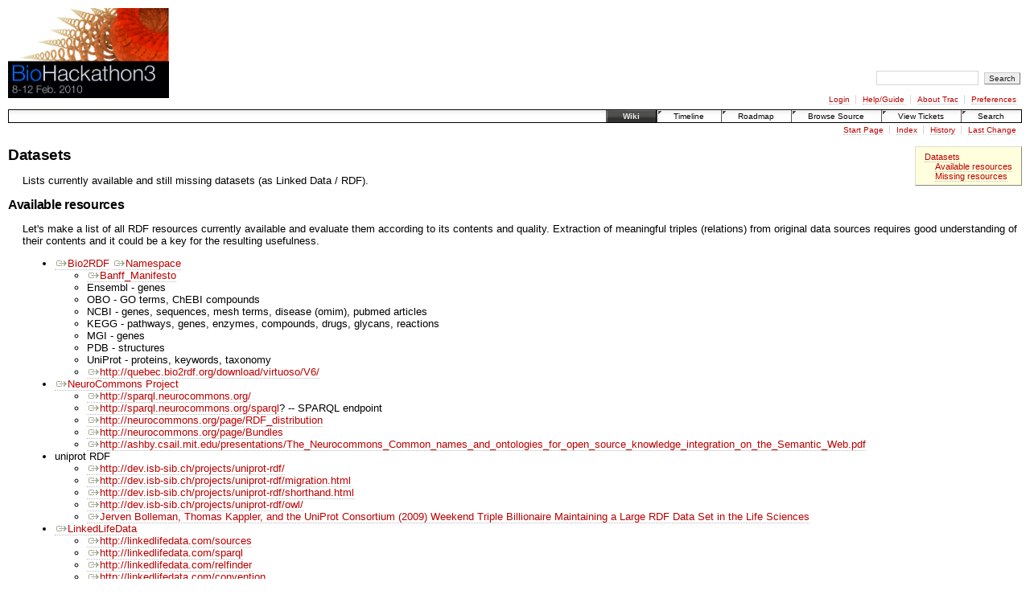

--- FILE ---
content_type: text/html; charset=utf-8
request_url: https://hackathon3.dbcls.jp/wiki/Datasets?version=15
body_size: 3089
content:
<!DOCTYPE html PUBLIC "-//W3C//DTD XHTML 1.0 Strict//EN" "http://www.w3.org/TR/xhtml1/DTD/xhtml1-strict.dtd">
<html xmlns="http://www.w3.org/1999/xhtml">
  
  


  

  <head>
    <title>
      Datasets – BioHackathon 2010
    </title>
        <link rel="search" href="../search.1.html" />
        <link rel="help" href="TracGuide.html" />
        <link rel="alternate" href="Datasets@format=txt" type="text/x-trac-wiki" title="Plain Text" />
        <link rel="start" href="../wiki.1.html" />
        <link rel="stylesheet" href="../chrome/common/css/trac.css" type="text/css" /><link rel="stylesheet" href="../chrome/common/css/wiki.css" type="text/css" />
        <link rel="shortcut icon" href="../chrome/common/trac.ico" type="image/x-icon" />
        <link rel="icon" href="../chrome/common/trac.ico" type="image/x-icon" />
      <link type="application/opensearchdescription+xml" rel="search" href="../search/opensearch" title="Search BioHackathon 2010" />
    <script type="text/javascript" src="../chrome/common/js/jquery.js"></script><script type="text/javascript" src="../chrome/common/js/trac.js"></script><script type="text/javascript" src="../chrome/common/js/search.js"></script>
    <!--[if lt IE 7]>
    <script type="text/javascript" src="/chrome/common/js/ie_pre7_hacks.js"></script>
    <![endif]-->
    <script type="text/javascript">
      jQuery(document).ready(function($) {
        $("#content").find("h1,h2,h3,h4,h5,h6").addAnchor("Link to this section");
      });
    </script>
  </head>
  <body>
    <div id="banner">
      <div id="header">
        <a id="logo" href="../index.html"><img src="http://hackathon3.dbcls.jp/raw-attachment/wiki/LogoGallery/trac_logo.png" alt="DBCLS BioHackathon 2010" width="200" /></a>
      </div>
      <form id="search" action="../search.1.html" method="get">
        <div>
          <label for="proj-search">Search:</label>
          <input type="text" id="proj-search" name="q" size="18" value="" />
          <input type="submit" value="Search" />
        </div>
      </form>
      <div id="metanav" class="nav">
    <ul>
      <li class="first"><a href="http://hackathon3.dbcls.jp/login">Login</a></li><li><a href="TracGuide.html">Help/Guide</a></li><li><a href="../about.html">About Trac</a></li><li class="last"><a href="../prefs.html">Preferences</a></li>
    </ul>
  </div>
    </div>
    <div id="mainnav" class="nav">
    <ul>
      <li class="first active"><a href="../wiki.1.html">Wiki</a></li><li><a href="../timeline.html">Timeline</a></li><li><a href="../roadmap.html">Roadmap</a></li><li><a href="../browser.html">Browse Source</a></li><li><a href="../report.html">View Tickets</a></li><li class="last"><a href="../search.1.html">Search</a></li>
    </ul>
  </div>
    <div id="main">
      <div id="ctxtnav" class="nav">
        <h2>Context Navigation</h2>
          <ul>
              <li class="first"><a href="WikiStart.html">Start Page</a></li><li><a href="TitleIndex.html">Index</a></li><li><a href="Datasets@action=history.html">History</a></li><li class="last"><a href="Datasets@action=diff&amp;version=28.html">Last Change</a></li>
          </ul>
        <hr />
      </div>
    <div id="content" class="wiki">
      <div class="wikipage searchable">
        
          <p>
</p><div class="wiki-toc"><ol><li><a href="Datasets.html#Datasets">Datasets</a><ol><li><a href="Datasets.html#Availableresources">Available resources</a></li><li>
<a href="Datasets.html#Missingresources">Missing resources</a></li></ol></li></ol></div><p> 
</p>
<h1 id="Datasets">Datasets</h1>
<p>
Lists currently available and still missing datasets (as Linked Data / RDF).
</p>
<h2 id="Availableresources">Available resources</h2>
<p>
Let's make a list of all RDF resources currently available and evaluate them according to its contents and quality.
Extraction of meaningful triples (relations) from original data sources requires good understanding of their contents and it could be a key for the resulting usefulness.
</p>
<ul><li><a class="ext-link" href="http://sourceforge.net/apps/mediawiki/bio2rdf/index.php"><span class="icon"> </span>Bio2RDF</a> <a class="ext-link" href="http://sourceforge.net/apps/mediawiki/bio2rdf/index.php?title=Namespace"><span class="icon"> </span>Namespace</a>
<ul><li><a class="ext-link" href="http://sourceforge.net/apps/mediawiki/bio2rdf/index.php?title=Banff_Manifesto"><span class="icon"> </span>Banff_Manifesto</a>
</li><li>Ensembl - genes
</li><li>OBO - GO terms, ChEBI compounds
</li><li>NCBI - genes, sequences, mesh terms, disease (omim), pubmed articles
</li><li>KEGG - pathways, genes, enzymes, compounds, drugs, glycans, reactions
</li><li>MGI - genes
</li><li>PDB - structures
</li><li>UniProt - proteins, keywords, taxonomy
</li><li><a class="ext-link" href="http://quebec.bio2rdf.org/download/virtuoso/V6/"><span class="icon"> </span>http://quebec.bio2rdf.org/download/virtuoso/V6/</a> 
</li></ul></li><li><a class="ext-link" href="http://neurocommons.org/page/Main_Page"><span class="icon"> </span>NeuroCommons Project</a>
<ul><li><a class="ext-link" href="http://sparql.neurocommons.org/"><span class="icon"> </span>http://sparql.neurocommons.org/</a>
</li><li><a class="ext-link" href="http://sparql.neurocommons.org/sparql"><span class="icon"> </span>http://sparql.neurocommons.org/sparql</a>? -- SPARQL endpoint
</li><li><a class="ext-link" href="http://neurocommons.org/page/RDF_distribution"><span class="icon"> </span>http://neurocommons.org/page/RDF_distribution</a>
</li><li><a class="ext-link" href="http://neurocommons.org/page/Bundles"><span class="icon"> </span>http://neurocommons.org/page/Bundles</a>
</li><li><a class="ext-link" href="http://ashby.csail.mit.edu/presentations/The_Neurocommons_Common_names_and_ontologies_for_open_source_knowledge_integration_on_the_Semantic_Web.pdf"><span class="icon"> </span>http://ashby.csail.mit.edu/presentations/The_Neurocommons_Common_names_and_ontologies_for_open_source_knowledge_integration_on_the_Semantic_Web.pdf</a>
</li></ul></li><li>uniprot RDF
<ul><li><a class="ext-link" href="http://dev.isb-sib.ch/projects/uniprot-rdf/"><span class="icon"> </span>http://dev.isb-sib.ch/projects/uniprot-rdf/</a>
</li><li><a class="ext-link" href="http://dev.isb-sib.ch/projects/uniprot-rdf/migration.html"><span class="icon"> </span>http://dev.isb-sib.ch/projects/uniprot-rdf/migration.html</a>
</li><li><a class="ext-link" href="http://dev.isb-sib.ch/projects/uniprot-rdf/shorthand.html"><span class="icon"> </span>http://dev.isb-sib.ch/projects/uniprot-rdf/shorthand.html</a>
</li><li><a class="ext-link" href="http://dev.isb-sib.ch/projects/uniprot-rdf/owl/"><span class="icon"> </span>http://dev.isb-sib.ch/projects/uniprot-rdf/owl/</a> 
</li><li><a class="ext-link" href="http://sunsite.informatik.rwth-aachen.de/Publications/CEUR-WS/Vol-559/HighlightPoster1.pdf"><span class="icon"> </span>Jerven Bolleman, Thomas Kappler, and the UniProt Consortium (2009) Weekend Triple Billionaire Maintaining a Large RDF Data Set in the Life Sciences</a>
</li></ul></li><li><a class="ext-link" href="http://linkedlifedata.com/"><span class="icon"> </span>LinkedLifeData</a>
<ul><li><a class="ext-link" href="http://linkedlifedata.com/sources"><span class="icon"> </span>http://linkedlifedata.com/sources</a> 
</li><li><a class="ext-link" href="http://linkedlifedata.com/sparql"><span class="icon"> </span>http://linkedlifedata.com/sparql</a>
</li><li><a class="ext-link" href="http://linkedlifedata.com/relfinder"><span class="icon"> </span>http://linkedlifedata.com/relfinder</a>
</li><li><a class="ext-link" href="http://linkedlifedata.com/convention"><span class="icon"> </span>http://linkedlifedata.com/convention</a>
</li><li><a class="ext-link" href="ftp://ftp.ontotext.com/pub/lld"><span class="icon"> </span>ftp://ftp.ontotext.com/pub/lld</a>
</li><li><a class="ext-link" href="http://linkedlifedata.com/about"><span class="icon"> </span>http://linkedlifedata.com/about</a>
</li></ul></li></ul><p>
* CardioSHARE
</p>
<ul><li><a class="ext-link" href="http://biordf.net/cardioSHARE/predicates.html"><span class="icon"> </span>CardioSHARE demo - Available predicates</a>
</li></ul><ul><li>Linked Data
<ul><li><a class="ext-link" href="http://www.ted.com/talks/tim_berners_lee_on_the_next_web.html"><span class="icon"> </span>Tim Berners-Lee on the next Web | Video on TED.com</a>
<ul><li><a class="ext-link" href="http://www.ted.com/talks/hans_rosling_shows_the_best_stats_you_ve_ever_seen.html"><span class="icon"> </span>Hans Rosling shows the best stats you've ever seen | Video on TED.com</a>
</li></ul></li></ul></li><li><a class="wiki" href="DBCLS_RDFs.html">DBCLS_RDFs</a>
</li><li>TreeBASE
<ul><li><a class="ext-link" href="http://treebase-dev.nescent.org:6666/treebase-web/help/urlAPI.jsp"><span class="icon"> </span>URL API, serialization formats</a>
</li></ul></li><li>RDF example from SciNeS, RIKEN
<ul><li><a class="ext-link" href="https://database.riken.jp/sw/download/cria110s1ria110s222i~archives~semantics~external_id.rdf.xml"><span class="icon"> </span>https://database.riken.jp/sw/download/cria110s1ria110s222i~archives~semantics~external_id.rdf.xml</a>
</li></ul></li><li><a class="missing wiki">SystemsBiology?</a>
</li><li>Semantic Systems Biology <a class="ext-link" href="http://www.semantic-systems-biology.org/"><span class="icon"> </span>http://www.semantic-systems-biology.org/</a>
</li></ul><p>
We should categorize these according to their format (e.g. RDF) and extracted relationships (not only by their original source databases).
</p>
<h2 id="Missingresources">Missing resources</h2>
<p>
Not sure that they are actually unavailable, but let's lists wanted relations (triples) to solve biological queries.
</p>
<ul><li>Taxonomy &lt;-&gt; Pathway module
</li><li>Taxonomy &lt;-&gt; Ortholog cluster
</li><li>Gene &lt;-&gt; Expression patterns (from multiple experiments)
</li><li>Enzyme &lt;-&gt; Activity
</li><li>Protein architectures (domain combinations) &lt;-&gt; Taxonomy
</li></ul><p>
We should add intended reasons (what for these relations are required).
</p>
<ul><li>Contents of the <a class="ext-link" href="http://togodb.dbcls.jp/"><span class="icon"> </span>TogoDB</a> should be exported as RDF through <a class="ext-link" href="http://togows.dbcls.jp/"><span class="icon"> </span>TogoWS</a> at DBCLS
</li></ul>
        
        
      </div>
    </div>
    <div id="altlinks">
      <h3>Download in other formats:</h3>
      <ul>
        <li class="last first">
          <a rel="nofollow" href="Datasets@format=txt">Plain Text</a>
        </li>
      </ul>
    </div>
    </div>
    <div id="footer" lang="en" xml:lang="en"><hr />
      <a id="tracpowered" href="http://trac.edgewall.org/"><img src="../chrome/common/trac_logo_mini.png" height="30" width="107" alt="Trac Powered" /></a>
      <p class="left">
        Powered by <a href="../about.html"><strong>Trac 0.11.6</strong></a><br />
        By <a href="http://www.edgewall.org/">Edgewall Software</a>.
      </p>
      <p class="right">Visit the Trac open source project at<br /><a href="http://trac.edgewall.org/">http://trac.edgewall.org/</a></p>
    </div>
  </body>
</html>